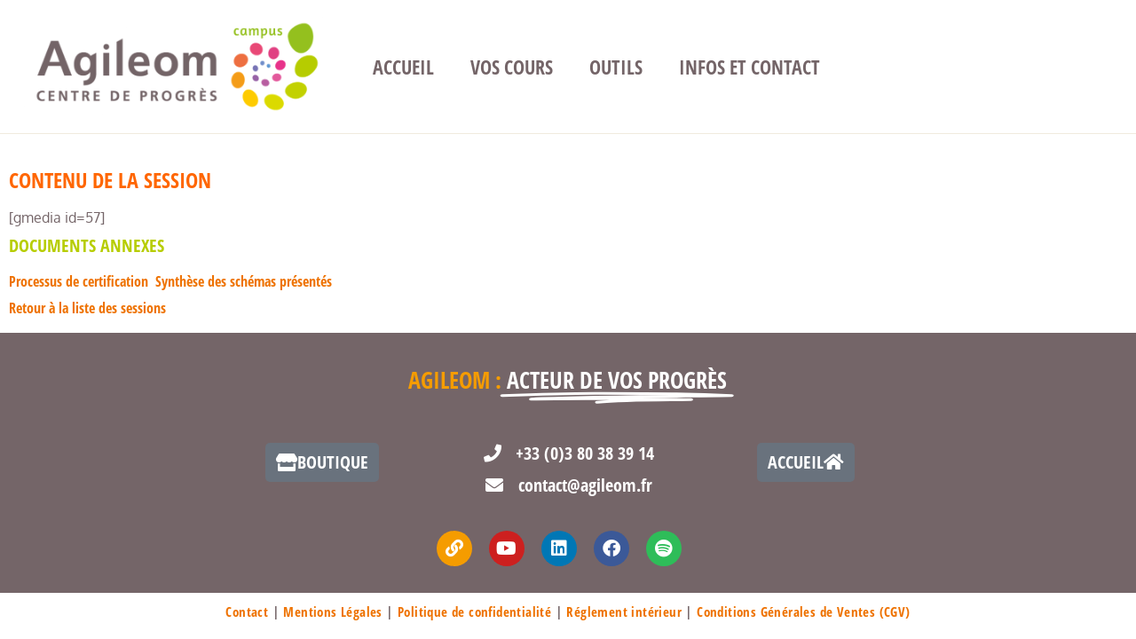

--- FILE ---
content_type: text/css
request_url: https://campus.agileom.fr/wp-content/uploads/elementor/css/post-4569.css?ver=1768595881
body_size: 4206
content:
.elementor-kit-4569{--e-global-color-primary:#746568;--e-global-color-secondary:#EE7200;--e-global-color-text:#746568;--e-global-color-accent:#F59C00;--e-global-color-1584410e:#000;--e-global-color-429edf21:#FFF;--e-global-color-6a5e636b:#746568;--e-global-color-1a7b8137:#F59C00;--e-global-color-71f4db29:#B7CD00;--e-global-color-cc7ebcb:#EE7200;--e-global-color-1cb645e6:#CE6406;--e-global-color-61eff98d:#ECECEC;--e-global-color-48d6de0f:#F9F7F7;--e-global-color-7675b8f2:#F6FFE1;--e-global-color-d07b37c:#6A2079;--e-global-color-16869d9f:#DC0008;--e-global-color-7a2062a:#AE6C4E;--e-global-color-4d6d856b:#F6E600;--e-global-color-16a9e8c8:#EE7B00;--e-global-color-15f1311a:#0074C0;--e-global-color-49b4edd5:#E1E1E1;--e-global-color-4939e0f8:RGBA(116, 101, 104, 0.34);--e-global-color-584c72c:#F20009;--e-global-color-48f631d9:#F0EBDE;--e-global-color-161e0403:RGBA(116, 101, 104, 0.64);--e-global-color-68a51ff:#F0F0F0;--e-global-color-2bfb169:#DA2FE7;--e-global-color-0b3c57a:#94c21d;--e-global-color-318b3f9:#f3ebdb;--e-global-color-47627fe:#F9F7F7;--e-global-color-b489604:#03A824;--e-global-color-b9e269a:#F9F7F7;--e-global-color-dfef138:#FF6600;--e-global-typography-primary-font-family:"Oxygen";--e-global-typography-primary-font-weight:600;--e-global-typography-secondary-font-family:"Oxygen";--e-global-typography-secondary-font-weight:normal;--e-global-typography-text-font-family:"Oxygen";--e-global-typography-text-font-weight:normal;--e-global-typography-accent-font-family:"Open Sans";--e-global-typography-accent-font-weight:700;--e-global-typography-27813d0-font-family:"Oxygen";--e-global-typography-27813d0-font-size:18px;--e-global-typography-27813d0-font-weight:normal;background-color:#FFFFFF;color:#746568;font-family:"Oxygen";font-size:16px;font-weight:normal;}.elementor-kit-4569 e-page-transition{background-color:#FFBC7D;}.elementor-kit-4569 p{margin-block-end:6px;}.elementor-kit-4569 a{color:var( --e-global-color-cc7ebcb );font-family:"Open Sans";}.elementor-kit-4569 a:hover{color:#EE7200;}.elementor-kit-4569 h1{color:#746568;font-family:"Open Sans";font-size:30px;font-weight:bold;text-transform:uppercase;}.elementor-kit-4569 h2{color:#F59C00;font-family:"Open Sans";font-size:26px;font-weight:bold;text-transform:uppercase;}.elementor-kit-4569 h3{color:var( --e-global-color-dfef138 );font-family:"Open Sans";font-size:24px;font-weight:bold;text-transform:uppercase;}.elementor-kit-4569 h4{color:#B7CD00;font-family:"Open Sans";font-size:20px;font-weight:bold;text-transform:uppercase;}.elementor-kit-4569 h5{color:#746568;font-family:"Open Sans";font-size:20px;font-weight:bold;text-transform:uppercase;}.elementor-kit-4569 h6{color:#EE7200;font-family:"Open Sans";font-size:18px;}.elementor-kit-4569 button,.elementor-kit-4569 input[type="button"],.elementor-kit-4569 input[type="submit"],.elementor-kit-4569 .elementor-button{border-radius:5px 5px 5px 5px;padding:12px 12px 12px 12px;}.elementor-kit-4569 label{color:#746568;}.elementor-section.elementor-section-boxed > .elementor-container{max-width:960px;}.e-con{--container-max-width:960px;}.elementor-widget:not(:last-child){margin-block-end:20px;}.elementor-element{--widgets-spacing:20px 20px;--widgets-spacing-row:20px;--widgets-spacing-column:20px;}{}h1.entry-title{display:var(--page-title-display);}@media(max-width:1024px){.elementor-section.elementor-section-boxed > .elementor-container{max-width:1024px;}.e-con{--container-max-width:1024px;}}@media(max-width:767px){.elementor-section.elementor-section-boxed > .elementor-container{max-width:767px;}.e-con{--container-max-width:767px;}}/* Start Custom Fonts CSS */@font-face {
	font-family: 'Open Sans';
	font-style: italic;
	font-weight: normal;
	font-display: auto;
	src: url('https://campus.agileom.fr/wp-content/uploads/2023/02/OpenSans-CondLightItalic.ttf') format('truetype');
}
@font-face {
	font-family: 'Open Sans';
	font-style: normal;
	font-weight: 600;
	font-display: auto;
	src: url('https://campus.agileom.fr/wp-content/uploads/2023/02/OpenSans-CondBold.ttf') format('truetype');
}
@font-face {
	font-family: 'Open Sans';
	font-style: italic;
	font-weight: normal;
	font-display: auto;
	src: url('https://campus.agileom.fr/wp-content/uploads/2023/02/OpenSans-CondLight.ttf') format('truetype');
}
/* End Custom Fonts CSS */

--- FILE ---
content_type: text/css
request_url: https://campus.agileom.fr/wp-content/uploads/elementor/css/post-4598.css?ver=1768595882
body_size: 10253
content:
.elementor-4598 .elementor-element.elementor-element-12580112:not(.elementor-motion-effects-element-type-background), .elementor-4598 .elementor-element.elementor-element-12580112 > .elementor-motion-effects-container > .elementor-motion-effects-layer{background-color:#FFFFFF;}.elementor-4598 .elementor-element.elementor-element-12580112 > .elementor-container{max-width:960px;min-height:80px;}.elementor-4598 .elementor-element.elementor-element-12580112{border-style:solid;border-width:0px 0px 1px 0px;border-color:#F0EBDE;transition:background 0.3s, border 0.3s, border-radius 0.3s, box-shadow 0.3s;margin-top:0px;margin-bottom:20px;padding:5px 020px 5px 20px;}.elementor-4598 .elementor-element.elementor-element-12580112, .elementor-4598 .elementor-element.elementor-element-12580112 > .elementor-background-overlay{border-radius:0px 0px 0px 0px;}.elementor-4598 .elementor-element.elementor-element-12580112 > .elementor-background-overlay{transition:background 0.3s, border-radius 0.3s, opacity 0.3s;}.elementor-bc-flex-widget .elementor-4598 .elementor-element.elementor-element-22313a56.elementor-column .elementor-widget-wrap{align-items:center;}.elementor-4598 .elementor-element.elementor-element-22313a56.elementor-column.elementor-element[data-element_type="column"] > .elementor-widget-wrap.elementor-element-populated{align-content:center;align-items:center;}.elementor-4598 .elementor-element.elementor-element-22313a56.elementor-column > .elementor-widget-wrap{justify-content:flex-start;}.elementor-4598 .elementor-element.elementor-element-22313a56 > .elementor-element-populated{transition:background 0.3s, border 0.3s, border-radius 0.3s, box-shadow 0.3s;margin:7px 7px 7px 7px;--e-column-margin-right:7px;--e-column-margin-left:7px;padding:0px 0px 0px 0px;}.elementor-4598 .elementor-element.elementor-element-22313a56 > .elementor-element-populated > .elementor-background-overlay{transition:background 0.3s, border-radius 0.3s, opacity 0.3s;}.elementor-4598 .elementor-element.elementor-element-6cec938{text-align:start;}.elementor-bc-flex-widget .elementor-4598 .elementor-element.elementor-element-3e14433e.elementor-column .elementor-widget-wrap{align-items:center;}.elementor-4598 .elementor-element.elementor-element-3e14433e.elementor-column.elementor-element[data-element_type="column"] > .elementor-widget-wrap.elementor-element-populated{align-content:center;align-items:center;}.elementor-4598 .elementor-element.elementor-element-9a749e3 .elementor-menu-toggle{margin:0 auto;background-color:#746568;border-width:0px;border-radius:5px;}.elementor-4598 .elementor-element.elementor-element-9a749e3 .elementor-nav-menu .elementor-item{font-family:"Open Sans";font-size:22px;font-weight:bold;text-transform:uppercase;font-style:normal;letter-spacing:0px;}.elementor-4598 .elementor-element.elementor-element-9a749e3 .elementor-nav-menu--main .elementor-item{color:#746568;fill:#746568;padding-left:12px;padding-right:12px;padding-top:12px;padding-bottom:12px;}.elementor-4598 .elementor-element.elementor-element-9a749e3 .elementor-nav-menu--main .elementor-item:hover,
					.elementor-4598 .elementor-element.elementor-element-9a749e3 .elementor-nav-menu--main .elementor-item.elementor-item-active,
					.elementor-4598 .elementor-element.elementor-element-9a749e3 .elementor-nav-menu--main .elementor-item.highlighted,
					.elementor-4598 .elementor-element.elementor-element-9a749e3 .elementor-nav-menu--main .elementor-item:focus{color:#F59C00;fill:#F59C00;}.elementor-4598 .elementor-element.elementor-element-9a749e3 .elementor-nav-menu--main .elementor-item.elementor-item-active{color:#F59C00;}.elementor-4598 .elementor-element.elementor-element-9a749e3{--e-nav-menu-horizontal-menu-item-margin:calc( 7px / 2 );--nav-menu-icon-size:24px;}.elementor-4598 .elementor-element.elementor-element-9a749e3 .elementor-nav-menu--main:not(.elementor-nav-menu--layout-horizontal) .elementor-nav-menu > li:not(:last-child){margin-bottom:7px;}.elementor-4598 .elementor-element.elementor-element-9a749e3 .elementor-nav-menu--dropdown a, .elementor-4598 .elementor-element.elementor-element-9a749e3 .elementor-menu-toggle{color:#746568;fill:#746568;}.elementor-4598 .elementor-element.elementor-element-9a749e3 .elementor-nav-menu--dropdown{background-color:#F9F7F7;border-style:solid;border-width:1px 1px 1px 1px;border-color:var( --e-global-color-6a5e636b );border-radius:7px 7px 7px 7px;}.elementor-4598 .elementor-element.elementor-element-9a749e3 .elementor-nav-menu--dropdown a:hover,
					.elementor-4598 .elementor-element.elementor-element-9a749e3 .elementor-nav-menu--dropdown a:focus,
					.elementor-4598 .elementor-element.elementor-element-9a749e3 .elementor-nav-menu--dropdown a.elementor-item-active,
					.elementor-4598 .elementor-element.elementor-element-9a749e3 .elementor-nav-menu--dropdown a.highlighted,
					.elementor-4598 .elementor-element.elementor-element-9a749e3 .elementor-menu-toggle:hover,
					.elementor-4598 .elementor-element.elementor-element-9a749e3 .elementor-menu-toggle:focus{color:#FFFFFF;}.elementor-4598 .elementor-element.elementor-element-9a749e3 .elementor-nav-menu--dropdown a:hover,
					.elementor-4598 .elementor-element.elementor-element-9a749e3 .elementor-nav-menu--dropdown a:focus,
					.elementor-4598 .elementor-element.elementor-element-9a749e3 .elementor-nav-menu--dropdown a.elementor-item-active,
					.elementor-4598 .elementor-element.elementor-element-9a749e3 .elementor-nav-menu--dropdown a.highlighted{background-color:#F59C00;}.elementor-4598 .elementor-element.elementor-element-9a749e3 .elementor-nav-menu--dropdown a.elementor-item-active{color:#FFFFFF;background-color:#746568;}.elementor-4598 .elementor-element.elementor-element-9a749e3 .elementor-nav-menu--dropdown .elementor-item, .elementor-4598 .elementor-element.elementor-element-9a749e3 .elementor-nav-menu--dropdown  .elementor-sub-item{font-family:"Open Sans";font-size:18px;font-weight:bold;text-transform:none;font-style:normal;}.elementor-4598 .elementor-element.elementor-element-9a749e3 .elementor-nav-menu--dropdown li:first-child a{border-top-left-radius:7px;border-top-right-radius:7px;}.elementor-4598 .elementor-element.elementor-element-9a749e3 .elementor-nav-menu--dropdown li:last-child a{border-bottom-right-radius:7px;border-bottom-left-radius:7px;}.elementor-4598 .elementor-element.elementor-element-9a749e3 .elementor-nav-menu--dropdown a{padding-left:6px;padding-right:6px;padding-top:12px;padding-bottom:12px;}.elementor-4598 .elementor-element.elementor-element-9a749e3 .elementor-nav-menu--dropdown li:not(:last-child){border-style:solid;border-color:#BBB7B8;border-bottom-width:1px;}.elementor-4598 .elementor-element.elementor-element-9a749e3 div.elementor-menu-toggle{color:#FFFFFF;}.elementor-4598 .elementor-element.elementor-element-9a749e3 div.elementor-menu-toggle svg{fill:#FFFFFF;}.elementor-theme-builder-content-area{height:400px;}.elementor-location-header:before, .elementor-location-footer:before{content:"";display:table;clear:both;}@media(max-width:1024px){.elementor-4598 .elementor-element.elementor-element-12580112{padding:20px 20px 20px 20px;}.elementor-4598 .elementor-element.elementor-element-6cec938 img{width:70%;}.elementor-bc-flex-widget .elementor-4598 .elementor-element.elementor-element-3e14433e.elementor-column .elementor-widget-wrap{align-items:center;}.elementor-4598 .elementor-element.elementor-element-3e14433e.elementor-column.elementor-element[data-element_type="column"] > .elementor-widget-wrap.elementor-element-populated{align-content:center;align-items:center;}.elementor-4598 .elementor-element.elementor-element-3e14433e.elementor-column > .elementor-widget-wrap{justify-content:flex-end;}.elementor-4598 .elementor-element.elementor-element-9a749e3 .elementor-nav-menu--dropdown{border-radius:7px 7px 7px 7px;}.elementor-4598 .elementor-element.elementor-element-9a749e3 .elementor-nav-menu--dropdown li:first-child a{border-top-left-radius:7px;border-top-right-radius:7px;}.elementor-4598 .elementor-element.elementor-element-9a749e3 .elementor-nav-menu--dropdown li:last-child a{border-bottom-right-radius:7px;border-bottom-left-radius:7px;}}@media(max-width:767px){.elementor-4598 .elementor-element.elementor-element-12580112{padding:5px 5px 5px 05px;}.elementor-4598 .elementor-element.elementor-element-22313a56{width:76%;}.elementor-4598 .elementor-element.elementor-element-6cec938 img{width:86%;}.elementor-4598 .elementor-element.elementor-element-3e14433e{width:24%;}.elementor-bc-flex-widget .elementor-4598 .elementor-element.elementor-element-3e14433e.elementor-column .elementor-widget-wrap{align-items:center;}.elementor-4598 .elementor-element.elementor-element-3e14433e.elementor-column.elementor-element[data-element_type="column"] > .elementor-widget-wrap.elementor-element-populated{align-content:center;align-items:center;}.elementor-4598 .elementor-element.elementor-element-3e14433e.elementor-column > .elementor-widget-wrap{justify-content:center;}.elementor-4598 .elementor-element.elementor-element-9a749e3 .elementor-nav-menu--dropdown{border-width:1px 1px 1px 1px;border-radius:7px 7px 7px 7px;}.elementor-4598 .elementor-element.elementor-element-9a749e3 .elementor-nav-menu--dropdown li:first-child a{border-top-left-radius:7px;border-top-right-radius:7px;}.elementor-4598 .elementor-element.elementor-element-9a749e3 .elementor-nav-menu--dropdown li:last-child a{border-bottom-right-radius:7px;border-bottom-left-radius:7px;}.elementor-4598 .elementor-element.elementor-element-9a749e3 .elementor-nav-menu--dropdown a{padding-left:0px;padding-right:0px;padding-top:8px;padding-bottom:8px;}.elementor-4598 .elementor-element.elementor-element-9a749e3 .elementor-nav-menu--main > .elementor-nav-menu > li > .elementor-nav-menu--dropdown, .elementor-4598 .elementor-element.elementor-element-9a749e3 .elementor-nav-menu__container.elementor-nav-menu--dropdown{margin-top:14px !important;}}@media(min-width:768px){.elementor-4598 .elementor-element.elementor-element-22313a56{width:37.396%;}.elementor-4598 .elementor-element.elementor-element-3e14433e{width:62.132%;}}@media(max-width:1024px) and (min-width:768px){.elementor-4598 .elementor-element.elementor-element-22313a56{width:70%;}.elementor-4598 .elementor-element.elementor-element-3e14433e{width:30%;}}

--- FILE ---
content_type: text/css
request_url: https://campus.agileom.fr/wp-content/uploads/elementor/css/post-4615.css?ver=1768595882
body_size: 9449
content:
.elementor-4615 .elementor-element.elementor-element-3a67e966:not(.elementor-motion-effects-element-type-background), .elementor-4615 .elementor-element.elementor-element-3a67e966 > .elementor-motion-effects-container > .elementor-motion-effects-layer{background-color:#746568;}.elementor-4615 .elementor-element.elementor-element-3a67e966 > .elementor-background-overlay{background-image:url("https://campus.agileom.fr/wp-content/uploads/2021/09/footer-bg.png");background-position:center right;background-repeat:no-repeat;background-size:auto;opacity:1;transition:background 0.3s, border-radius 0.3s, opacity 0.3s;}.elementor-4615 .elementor-element.elementor-element-3a67e966{transition:background 0.3s, border 0.3s, border-radius 0.3s, box-shadow 0.3s;padding:30px 0px 30px 0px;}.elementor-bc-flex-widget .elementor-4615 .elementor-element.elementor-element-16801bbc.elementor-column .elementor-widget-wrap{align-items:center;}.elementor-4615 .elementor-element.elementor-element-16801bbc.elementor-column.elementor-element[data-element_type="column"] > .elementor-widget-wrap.elementor-element-populated{align-content:center;align-items:center;}.elementor-4615 .elementor-element.elementor-element-11d00109 .elementor-button:hover, .elementor-4615 .elementor-element.elementor-element-11d00109 .elementor-button:focus{background-color:var( --e-global-color-1cb645e6 );}.elementor-4615 .elementor-element.elementor-element-11d00109 .elementor-button-content-wrapper{flex-direction:row;}.elementor-4615 .elementor-element.elementor-element-11d00109 .elementor-button .elementor-button-content-wrapper{gap:16px;}.elementor-4615 .elementor-element.elementor-element-11d00109 .elementor-button{font-family:"Open Sans";font-size:20px;font-weight:bold;text-transform:uppercase;fill:#FFFFFF;color:#FFFFFF;}.elementor-4615 .elementor-element.elementor-element-276096{--iteration-count:infinite;--animation-duration:1200ms;--dynamic-text-color:#FFFFFF;}.elementor-4615 .elementor-element.elementor-element-276096 .elementor-headline{text-align:center;font-family:"Open Sans";font-size:26px;font-weight:600;text-transform:uppercase;}.elementor-4615 .elementor-element.elementor-element-276096 .elementor-headline-plain-text{color:#F59C00;}.elementor-4615 .elementor-element.elementor-element-276096 .elementor-headline-dynamic-text{font-family:"Open Sans";font-weight:600;}.elementor-4615 .elementor-element.elementor-element-276096 .elementor-headline-dynamic-wrapper path{stroke:#FFFFFF;stroke-width:9px;stroke-linecap:round;stroke-linejoin:round;}.elementor-4615 .elementor-element.elementor-element-67fabb58 > .elementor-widget-container{margin:16px 16px 16px 16px;}.elementor-4615 .elementor-element.elementor-element-67fabb58 .elementor-icon-list-items:not(.elementor-inline-items) .elementor-icon-list-item:not(:last-child){padding-block-end:calc(6px/2);}.elementor-4615 .elementor-element.elementor-element-67fabb58 .elementor-icon-list-items:not(.elementor-inline-items) .elementor-icon-list-item:not(:first-child){margin-block-start:calc(6px/2);}.elementor-4615 .elementor-element.elementor-element-67fabb58 .elementor-icon-list-items.elementor-inline-items .elementor-icon-list-item{margin-inline:calc(6px/2);}.elementor-4615 .elementor-element.elementor-element-67fabb58 .elementor-icon-list-items.elementor-inline-items{margin-inline:calc(-6px/2);}.elementor-4615 .elementor-element.elementor-element-67fabb58 .elementor-icon-list-items.elementor-inline-items .elementor-icon-list-item:after{inset-inline-end:calc(-6px/2);}.elementor-4615 .elementor-element.elementor-element-67fabb58 .elementor-icon-list-icon i{color:#FFFFFF;transition:color 0.3s;}.elementor-4615 .elementor-element.elementor-element-67fabb58 .elementor-icon-list-icon svg{fill:#FFFFFF;transition:fill 0.3s;}.elementor-4615 .elementor-element.elementor-element-67fabb58{--e-icon-list-icon-size:20px;--icon-vertical-offset:0px;}.elementor-4615 .elementor-element.elementor-element-67fabb58 .elementor-icon-list-icon{padding-inline-end:9px;}.elementor-4615 .elementor-element.elementor-element-67fabb58 .elementor-icon-list-item > .elementor-icon-list-text, .elementor-4615 .elementor-element.elementor-element-67fabb58 .elementor-icon-list-item > a{font-family:"Open Sans";font-size:20px;font-weight:700;}.elementor-4615 .elementor-element.elementor-element-67fabb58 .elementor-icon-list-text{color:#FFFFFF;transition:color 0.3s;}.elementor-4615 .elementor-element.elementor-element-5a7e275 .elementor-repeater-item-e14749b.elementor-social-icon{background-color:var( --e-global-color-1a7b8137 );}.elementor-4615 .elementor-element.elementor-element-5a7e275{--grid-template-columns:repeat(0, auto);--icon-size:20px;--grid-column-gap:15px;--grid-row-gap:0px;}.elementor-4615 .elementor-element.elementor-element-5a7e275 .elementor-widget-container{text-align:center;}.elementor-4615 .elementor-element.elementor-element-5a7e275 > .elementor-widget-container{margin:0px 0px 0px 0px;padding:0px 20px 0px 0px;}.elementor-bc-flex-widget .elementor-4615 .elementor-element.elementor-element-1ce8c94.elementor-column .elementor-widget-wrap{align-items:center;}.elementor-4615 .elementor-element.elementor-element-1ce8c94.elementor-column.elementor-element[data-element_type="column"] > .elementor-widget-wrap.elementor-element-populated{align-content:center;align-items:center;}.elementor-4615 .elementor-element.elementor-element-36522d25{--spacer-size:50px;}.elementor-4615 .elementor-element.elementor-element-62966255 .elementor-button:hover, .elementor-4615 .elementor-element.elementor-element-62966255 .elementor-button:focus{background-color:#CE6406;}.elementor-4615 .elementor-element.elementor-element-62966255 .elementor-button-content-wrapper{flex-direction:row-reverse;}.elementor-4615 .elementor-element.elementor-element-62966255 .elementor-button .elementor-button-content-wrapper{gap:16px;}.elementor-4615 .elementor-element.elementor-element-62966255 .elementor-button{font-family:"Open Sans";font-size:20px;font-weight:bold;text-transform:uppercase;fill:#FFFFFF;color:#FFFFFF;}.elementor-4615 .elementor-element.elementor-element-34210309 > .elementor-container > .elementor-column > .elementor-widget-wrap{align-content:center;align-items:center;}.elementor-4615 .elementor-element.elementor-element-34210309:not(.elementor-motion-effects-element-type-background), .elementor-4615 .elementor-element.elementor-element-34210309 > .elementor-motion-effects-container > .elementor-motion-effects-layer{background-color:#ffffff;}.elementor-4615 .elementor-element.elementor-element-34210309{transition:background 0.3s, border 0.3s, border-radius 0.3s, box-shadow 0.3s;padding:10px 0px 0px 0px;}.elementor-4615 .elementor-element.elementor-element-34210309 > .elementor-background-overlay{transition:background 0.3s, border-radius 0.3s, opacity 0.3s;}.elementor-bc-flex-widget .elementor-4615 .elementor-element.elementor-element-54bbf6fd.elementor-column .elementor-widget-wrap{align-items:center;}.elementor-4615 .elementor-element.elementor-element-54bbf6fd.elementor-column.elementor-element[data-element_type="column"] > .elementor-widget-wrap.elementor-element-populated{align-content:center;align-items:center;}.elementor-4615 .elementor-element.elementor-element-54bbf6fd.elementor-column > .elementor-widget-wrap{justify-content:center;}.elementor-4615 .elementor-element.elementor-element-54bbf6fd > .elementor-element-populated{padding:0px 0px 0px 0px;}.elementor-4615 .elementor-element.elementor-element-79ab62b9{text-align:center;font-family:"Open Sans";font-size:15px;letter-spacing:0.4px;color:var( --e-global-color-text );}.elementor-theme-builder-content-area{height:400px;}.elementor-location-header:before, .elementor-location-footer:before{content:"";display:table;clear:both;}@media(max-width:1024px){.elementor-4615 .elementor-element.elementor-element-67fabb58 .elementor-icon-list-items:not(.elementor-inline-items) .elementor-icon-list-item:not(:last-child){padding-block-end:calc(12px/2);}.elementor-4615 .elementor-element.elementor-element-67fabb58 .elementor-icon-list-items:not(.elementor-inline-items) .elementor-icon-list-item:not(:first-child){margin-block-start:calc(12px/2);}.elementor-4615 .elementor-element.elementor-element-67fabb58 .elementor-icon-list-items.elementor-inline-items .elementor-icon-list-item{margin-inline:calc(12px/2);}.elementor-4615 .elementor-element.elementor-element-67fabb58 .elementor-icon-list-items.elementor-inline-items{margin-inline:calc(-12px/2);}.elementor-4615 .elementor-element.elementor-element-67fabb58 .elementor-icon-list-items.elementor-inline-items .elementor-icon-list-item:after{inset-inline-end:calc(-12px/2);}.elementor-4615 .elementor-element.elementor-element-67fabb58 .elementor-icon-list-item > .elementor-icon-list-text, .elementor-4615 .elementor-element.elementor-element-67fabb58 .elementor-icon-list-item > a{font-size:13px;}.elementor-4615 .elementor-element.elementor-element-34210309{padding:0px 0px 10px 0px;}}@media(max-width:767px){.elementor-4615 .elementor-element.elementor-element-67fabb58 .elementor-icon-list-item > .elementor-icon-list-text, .elementor-4615 .elementor-element.elementor-element-67fabb58 .elementor-icon-list-item > a{font-size:14px;}.elementor-4615 .elementor-element.elementor-element-36522d25{--spacer-size:10px;}.elementor-4615 .elementor-element.elementor-element-54bbf6fd > .elementor-element-populated{padding:10px 10px 10px 10px;}.elementor-4615 .elementor-element.elementor-element-79ab62b9{text-align:center;}}

--- FILE ---
content_type: text/css
request_url: https://campus.agileom.fr/wp-content/uploads/elementor/css/post-4668.css?ver=1768606184
body_size: 175
content:
body.elementor-page-4668:not(.elementor-motion-effects-element-type-background), body.elementor-page-4668 > .elementor-motion-effects-container > .elementor-motion-effects-layer{background-color:#FFFFFF;}/* Start custom CSS */.font-family:"Open sans"/* End custom CSS */

--- FILE ---
content_type: text/css
request_url: https://campus.agileom.fr/wp-content/uploads/elementor/css/post-10455.css?ver=1768595882
body_size: 6004
content:
.elementor-10455 .elementor-element.elementor-element-2b778332{margin-top:0px;margin-bottom:-121px;z-index:2;}.elementor-10455 .elementor-element.elementor-element-38fed437 > .elementor-container{max-width:250px;}.elementor-10455 .elementor-element.elementor-element-38fed437{margin-top:41px;margin-bottom:0px;}.elementor-10455 .elementor-element.elementor-element-539583aa:not(.elementor-motion-effects-element-type-background) > .elementor-widget-wrap, .elementor-10455 .elementor-element.elementor-element-539583aa > .elementor-widget-wrap > .elementor-motion-effects-container > .elementor-motion-effects-layer{background-color:#ffffff;}.elementor-10455 .elementor-element.elementor-element-539583aa > .elementor-element-populated{transition:background 0.3s, border 0.3s, border-radius 0.3s, box-shadow 0.3s;}.elementor-10455 .elementor-element.elementor-element-539583aa > .elementor-element-populated > .elementor-background-overlay{transition:background 0.3s, border-radius 0.3s, opacity 0.3s;}.elementor-10455 .elementor-element.elementor-element-322166e{text-align:center;}.elementor-10455 .elementor-element.elementor-element-322166e .elementor-heading-title{font-size:40px;font-weight:400;color:#000000;}.elementor-10455 .elementor-element.elementor-element-2133427b > .elementor-container > .elementor-column > .elementor-widget-wrap{align-content:center;align-items:center;}.elementor-10455 .elementor-element.elementor-element-2133427b > .elementor-container{min-height:580px;}.elementor-10455 .elementor-element.elementor-element-4ef3a7a1:not(.elementor-motion-effects-element-type-background) > .elementor-widget-wrap, .elementor-10455 .elementor-element.elementor-element-4ef3a7a1 > .elementor-widget-wrap > .elementor-motion-effects-container > .elementor-motion-effects-layer{background-image:url("https://campus.agileom.fr/wp-content/uploads/2021/09/balls.png");background-repeat:no-repeat;background-size:cover;}.elementor-bc-flex-widget .elementor-10455 .elementor-element.elementor-element-4ef3a7a1.elementor-column .elementor-widget-wrap{align-items:flex-end;}.elementor-10455 .elementor-element.elementor-element-4ef3a7a1.elementor-column.elementor-element[data-element_type="column"] > .elementor-widget-wrap.elementor-element-populated{align-content:flex-end;align-items:flex-end;}.elementor-10455 .elementor-element.elementor-element-4ef3a7a1 > .elementor-element-populated{transition:background 0.3s, border 0.3s, border-radius 0.3s, box-shadow 0.3s;padding:0px 15px 45px 50px;}.elementor-10455 .elementor-element.elementor-element-4ef3a7a1 > .elementor-element-populated > .elementor-background-overlay{transition:background 0.3s, border-radius 0.3s, opacity 0.3s;}.elementor-10455 .elementor-element.elementor-element-207ef9f1 .elementor-heading-title{font-family:"Helvetica";font-size:97px;font-weight:400;line-height:0.6em;text-shadow:0px 0px 10px rgba(0,0,0,0.3);color:#ffffff;}.elementor-10455 .elementor-element.elementor-element-2f35843a .elementor-heading-title{font-family:"Helvetica";font-size:14px;font-weight:300;text-transform:uppercase;letter-spacing:5.1px;color:#ffffff;}.elementor-10455 .elementor-element.elementor-element-280f1fa3:not(.elementor-motion-effects-element-type-background) > .elementor-widget-wrap, .elementor-10455 .elementor-element.elementor-element-280f1fa3 > .elementor-widget-wrap > .elementor-motion-effects-container > .elementor-motion-effects-layer{background-color:#000000;}.elementor-bc-flex-widget .elementor-10455 .elementor-element.elementor-element-280f1fa3.elementor-column .elementor-widget-wrap{align-items:flex-end;}.elementor-10455 .elementor-element.elementor-element-280f1fa3.elementor-column.elementor-element[data-element_type="column"] > .elementor-widget-wrap.elementor-element-populated{align-content:flex-end;align-items:flex-end;}.elementor-10455 .elementor-element.elementor-element-280f1fa3 > .elementor-element-populated{transition:background 0.3s, border 0.3s, border-radius 0.3s, box-shadow 0.3s;padding:0px 50px 45px 50px;}.elementor-10455 .elementor-element.elementor-element-280f1fa3 > .elementor-element-populated > .elementor-background-overlay{transition:background 0.3s, border-radius 0.3s, opacity 0.3s;}.elementor-10455 .elementor-element.elementor-element-56a10d3a{font-size:15px;}.elementor-10455 .elementor-element.elementor-element-76101717 .elementor-button{background-color:#ef295a;font-weight:300;text-transform:uppercase;letter-spacing:2.8px;}.elementor-10455 .elementor-element.elementor-element-76101717 .elementor-button:hover, .elementor-10455 .elementor-element.elementor-element-76101717 .elementor-button:focus{background-color:#ffffff;color:#ef295a;}.elementor-10455 .elementor-element.elementor-element-76101717 .elementor-button:hover svg, .elementor-10455 .elementor-element.elementor-element-76101717 .elementor-button:focus svg{fill:#ef295a;}#elementor-popup-modal-10455 .dialog-widget-content{animation-duration:1.2s;box-shadow:2px 8px 23px 3px rgba(0,0,0,0.2);}#elementor-popup-modal-10455{background-color:rgba(0,0,0,.8);justify-content:center;align-items:center;pointer-events:all;}#elementor-popup-modal-10455 .dialog-message{width:700px;height:579px;align-items:flex-start;}#elementor-popup-modal-10455 .dialog-close-button{display:flex;}@media(min-width:768px){.elementor-10455 .elementor-element.elementor-element-4ef3a7a1{width:50%;}.elementor-10455 .elementor-element.elementor-element-280f1fa3{width:50%;}}@media(max-width:767px){.elementor-10455 .elementor-element.elementor-element-2b778332{margin-top:-43px;margin-bottom:0px;}.elementor-10455 .elementor-element.elementor-element-38fed437{margin-top:40px;margin-bottom:-128px;}.elementor-10455 .elementor-element.elementor-element-4ef3a7a1 > .elementor-element-populated{padding:75px 0px 75px 48px;}.elementor-10455 .elementor-element.elementor-element-207ef9f1 > .elementor-widget-container{margin:42px 0px 0px 0px;}.elementor-10455 .elementor-element.elementor-element-280f1fa3 > .elementor-element-populated{padding:38px 38px 38px 38px;}#elementor-popup-modal-10455 .dialog-message{height:650px;}}